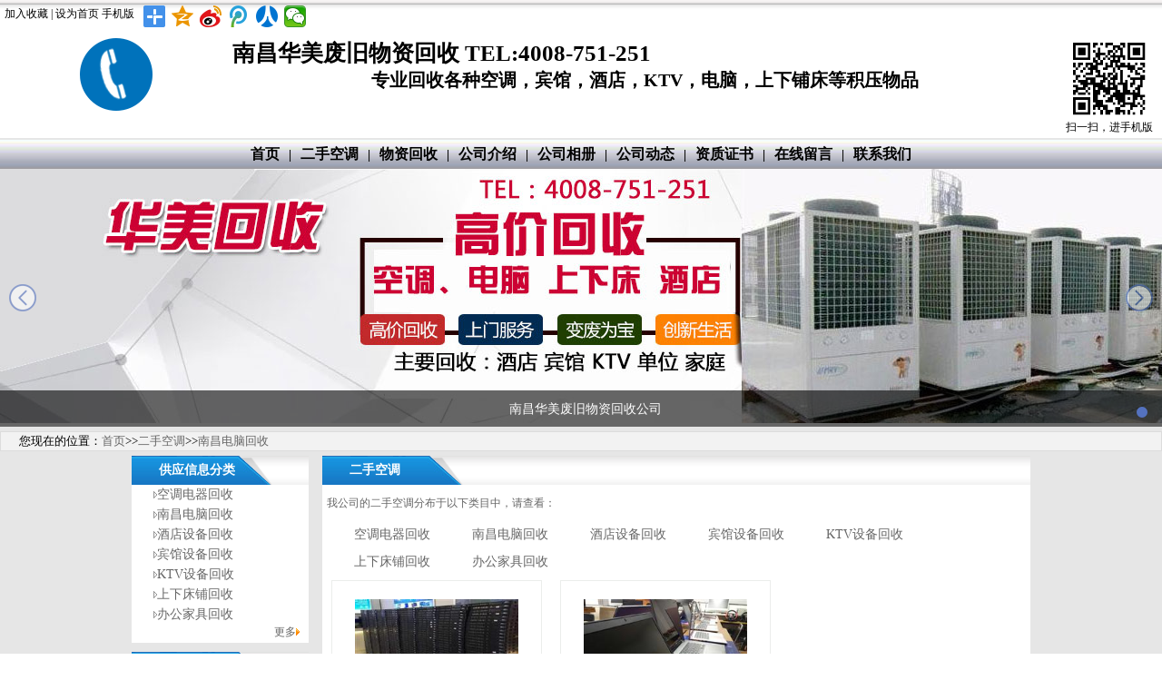

--- FILE ---
content_type: text/html
request_url: http://ncfjhs.51jiuhuo.com/showproducts_sort_6422_1.shtml
body_size: 5383
content:
<!DOCTYPE html PUBLIC "-//W3C//DTD XHTML 1.0 Transitional//EN" "http://www.w3.org/TR/xhtml1/DTD/xhtml1-transitional.dtd"><html xmlns="http://www.w3.org/1999/xhtml"><meta http-equiv="X-UA-Compatible" content="IE=Edge,chrome=1" /><meta http-equiv="Content-Type" content="text/html;charset=utf-8" /><head>    <title>南昌电脑回收_二手空调_南昌空调回收|酒店宾馆回收|上下床回收|电脑回收_南昌华美废旧物资回收</title>       <meta name="keywords" content="南昌电脑回收,二手空调,南昌空调回收，南昌酒店物资回收，南昌酒店设备回收，南昌宾馆设备回收，南昌电脑回收，南昌上下床回收，南昌KTV设备回收，南昌中央空调回收，南昌物资回收公司" /><meta name="description" content="南昌华美废旧物资回收专业回收各种各类空调，宾馆设备回收，酒店设备回收，KTV设备回收，回收电脑，上下铺床等积压物品。免费评估！上门回收、现场结清、安全快捷" /><meta name="mobile-agent" content="format=html5;url=http://m.ncfjhs.51jiuhuo.com" /><meta name="mobile-agent" content="format=xhtml;url=http://m.ncfjhs.51jiuhuo.com" /><meta name="mobile-agent" content="format=wml;url=http://m.ncfjhs.51jiuhuo.com" />    <link id="ctl00_linkcss" rel="stylesheet" type="text/css" href="https://style.51jiuhuo.com/Shop/style/2016blue2/wangpu.css?v=134105139750292129" />
</head><body id="ctl00_bkgimg">    <form name="aspnetForm" id="aspnetForm">    <div id="container">        <div id="fav">		<div id="fleft">					<div style="float: left; margin: 0px 5px;padding-right:5px;">					<a class="fav" href="javascript:window.external.AddFavorite(location.href,document.title)">加入收藏</a> |					<a class="fav" href="#" target="_self"  onclick="javascript:try{this.style.behavior='url(#default#homepage)';this.setHomePage(location.href);}              catch(e){return false;}" >设为首页</a>					 <a class="fav" href="http://m.ncfjhs.51jiuhuo.com" target="_self">手机版</a>					</div>			   <div class="bdsharebuttonbox"><a class="bds_more" href="#" data-cmd="more"></a><a title="分享到QQ空间" class="bds_qzone" href="#" data-cmd="qzone"></a><a title="分享到新浪微博" class="bds_tsina" href="#" data-cmd="tsina"></a><a title="分享到腾讯微博" class="bds_tqq" href="#" data-cmd="tqq"></a><a title="分享到人人网" class="bds_renren" href="#" data-cmd="renren"></a><a title="分享到微信" class="bds_weixin" href="#" data-cmd="weixin"></a></div>		<script>window._bd_share_config={"common":{"bdSnsKey":{},"bdText":"","bdMini":"2","bdMiniList":false,"bdPic":"","bdStyle":"1","bdSize":"24"},"share":{}};with(document)0[(getElementsByTagName('head')[0]||body).appendChild(createElement('script')).src='http://bdimg.share.baidu.com/static/api/js/share.js?v=89860593.js?cdnversion='+~(-new Date()/36e5)];</script>					</div>            <div id="fmid">            </div>            <div id="fright">                            </div>        </div>        <!--logo↓↓↓↓-->        <div id="logo">   <div id="lleft">  <a href="tel:4008-751-251"><img src="https://img.51jiuhuo.com/images/tellogo.gif" class="telsize"  /></a>   </div>   <div id="lright2"><img src="/images/evm.png?v=14:46:15" height="80"/><div style="padding-top:5px">扫一扫，进手机版</div></div>   <div id="lmiddle">   <div id="com_name">南昌华美废旧物资回收 TEL:4008-751-251</div>   <div id="com_ename">专业回收各种空调，宾馆，酒店，KTV，电脑，上下铺床等积压物品</div>   </div>      </div>
        <!--logo↑↑↑↑-->        <div class="clr">        </div>         <div id="menu" >   <p class="bod"><a href="index.shtml">首页</a>|<a class="a1" href="Products_1.shtml">二手空调</a>|<a class="a1" href="Supply_1.shtml">物资回收</a>|<a href="about.shtml">公司介绍</a>|<a href="Myphoto_1.shtml">公司相册</a>|<a href="news_1.shtml">公司动态</a>|<a href="showCertificate.shtml">资质证书</a>|<a href="https://www.51jiuhuo.com/message/sendMess.html?company_id=494121">在线留言</a>|<a href="contact.shtml">联系我们</a></p>   </div>
        <div class="clr ">        </div>        <div id="abanner ">            <script src="https://style.51jiuhuo.com/js/jquery-1.12.0.min.js"></script><script src="https://style.51jiuhuo.com/js/jquery.hiSlider.min.js"></script><script type="text/javascript">    $(document).ready(function () {        $('.hiSlider3').hiSlider({            isFlexible: true,            effect: 'easeOutCirc',            isSupportTouch: true,            titleAttr: function (curIdx) {                return $('img', this).attr('alt');            }        });    });</script> <div id="wrap"><ul class="hiSlider hiSlider3"><li class="hiSlider-item"><img src="https://img.51jiuhuo.com/SHOP/494121/Html/photo/2020103010051305.jpg" alt="南昌华美废旧物资回收公司"></li></ul></div><script src="https://style.51jiuhuo.com/js/jquery.hiSlider.min.js"></script>
        </div>        <div id="navigate">            您现在的位置：<a href="index.shtml" >首页</a>>><a href="Products_1.shtml" >二手空调</a>>><a  href='showproducts_sort_6422_1.shtml' title="南昌电脑回收" target="_blank">南昌电脑回收</a>        </div>		<div class="bodycenter">        <div id="left">            <div class="leftsort bgc">                <div class="pleft_top">                    供应信息分类</div>                <div class="prdl">                    <!--<table id="ctl00_PdSort1_DataList1" cellspacing="0" border="0" style="color:Black;width:190px;border-collapse:collapse;">-->                    <table id="prodt" cellspacing="0"  class="protb"> <tr><td> <div class="protd" > <img src="https://img.51jiuhuo.com/shop/images/left_ico.gif" /><a class="a1" href="showproducts_sort_6421_1.shtml" >空调电器回收 </a></div></td></tr> <tr><td> <div class="protd" > <img src="https://img.51jiuhuo.com/shop/images/left_ico.gif" /><a class="a1" href="showproducts_sort_6422_1.shtml" >南昌电脑回收 </a></div></td></tr> <tr><td> <div class="protd" > <img src="https://img.51jiuhuo.com/shop/images/left_ico.gif" /><a class="a1" href="showproducts_sort_6423_1.shtml" >酒店设备回收 </a></div></td></tr> <tr><td> <div class="protd" > <img src="https://img.51jiuhuo.com/shop/images/left_ico.gif" /><a class="a1" href="showproducts_sort_6424_1.shtml" >宾馆设备回收 </a></div></td></tr> <tr><td> <div class="protd" > <img src="https://img.51jiuhuo.com/shop/images/left_ico.gif" /><a class="a1" href="showproducts_sort_6425_1.shtml" >KTV设备回收 </a></div></td></tr> <tr><td> <div class="protd" > <img src="https://img.51jiuhuo.com/shop/images/left_ico.gif" /><a class="a1" href="showproducts_sort_6426_1.shtml" >上下床铺回收 </a></div></td></tr> <tr><td> <div class="protd" > <img src="https://img.51jiuhuo.com/shop/images/left_ico.gif" /><a class="a1" href="showproducts_sort_6427_1.shtml" >办公家具回收 </a></div></td></tr></table>
                    <!--</table>-->                </div>                <div class="pleft_bottom">                    <div style="float: right;">                        <a class="a1" href="Products_1.shtml">更多</a><img src="images/left_ico1.gif" /></div>                </div>            </div>            <div class="leftsort bgc">                <div class="pleft_top">                    公司相册</div>                <div class="prdl">                    <!--<table id="ctl00_ComPhoto1_DataList1" cellspacing="0" border="0" style="width:190px;border-collapse:collapse;">-->                    <!--<tr>		<td>        <div style="height: 20px; float: left; line-height: 20px;">            <img src="images/left_ico.gif" />            <a class="a1" href="showphoto.aspx?sort=14" >                员工相册            </a>        </div>    </td>	</tr>-->                    <table id="cpdt1" cellspacing="0"class="protb"> <tr><td> <div class="protd"> <img src="https://img.51jiuhuo.com/shop/images/left_ico.gif" /><a class="a1" href="showphoto_sort_6420_1.shtml"  >空调回收</a></div> </td></tr></table>
                    <!--</table>-->                </div>                <div class="pleft_bottom">                    <div style="float: right">                        <a class="a1" href="Myphoto_1.shtml">更多</a><img src="images/left_ico1.gif" /></div>                </div>            </div>            <div class="leftsort">                <div class="pleft_top">                    产品搜索</div>                <div>                    <input name="ctl00$txtselect" type="text" value="请输入关键字" id="ctl00_txtselect" onclick="this.value=='请输入关键字'?this.value='':''"                        class="searchtext" />                    <input type="submit" name="ctl00$btnsearch" onclick="return gsearch()" value="搜索"                        id="ctl00_btnsearch" />                </div>                <script type="text/javascript">function gsearch() { url = "https://www.51jiuhuo.com/offer_search.html"; var keys = document.getElementById("ctl00_txtselect").value; if (keys == "" || keys == "请输入产品名称" || keys == "请输入关键字") { alert("请输入关键字！"); } else { url = url + encodeURI("?keywords=" + keys); window.open(url); return false; } }            </script>            </div>            <div class="leftsort bgc">                <div class="pleft_top">                    友情链接</div>                <div class="prdl">                    <table id="ctl00_Link1_DataList1" cellspacing="0" border="0" style="border-collapse: collapse;">                         <tr><td> <div class="protd">  <a href='http://www.51jiuhuo.com ' target=_blank  >51旧货网</a> </div> </td></tr> <tr><td> <div class="protd">  <a href='http://ncfjhs.51jiuhuo.com ' target=_blank  >南昌废旧物资回收</a> </div> </td></tr> <tr><td> <div class="protd">  <a href='http://nc.51jiuhuo.com ' target=_blank  >51旧货网南昌分站</a> </div> </td></tr>
                    </table>                </div>            </div>        </div>        <div id="right">             <div class="jptj_top">二手空调</div><div class="bgc"> <div class="font">我公司的二手空调分布于以下类目中，请查看：</div><div class="prdl"><div class="picsort"> <div class="prosort" > <a  href='showproducts_sort_6421_1.shtml' title="空调电器回收" >空调电器回收</a></div> <div class="prosort" > <a  href='showproducts_sort_6422_1.shtml' title="南昌电脑回收" >南昌电脑回收</a></div> <div class="prosort" > <a  href='showproducts_sort_6423_1.shtml' title="酒店设备回收" >酒店设备回收</a></div> <div class="prosort" > <a  href='showproducts_sort_6424_1.shtml' title="宾馆设备回收" >宾馆设备回收</a></div> <div class="prosort" > <a  href='showproducts_sort_6425_1.shtml' title="KTV设备回收" >KTV设备回收</a></div><div style="clear:both;"></div> <div class="prosort" > <a  href='showproducts_sort_6426_1.shtml' title="上下床铺回收" >上下床铺回收</a></div> <div class="prosort" > <a  href='showproducts_sort_6427_1.shtml' title="办公家具回收" >办公家具回收</a></div></div><div style="clear:both"></div><div class=" prost"  ><div><a href="https://www.51jiuhuo.com/buyer/detail/1223553.html" target="_blank" ><img src='https://img.51jiuhuo.com//upload/y202212/22/22094536177494121mid.jpg'  /></a></div><div  class="proname clr"><a href="https://www.51jiuhuo.com/buyer/detail/1223553.html" title="南昌高价回收网吧机、台式机、显示器，个人淘汰电脑" target="_blank">南昌高价回收网</a></div> </div> <div class=" prost"  ><div><a href="https://www.51jiuhuo.com/buyer/detail/1167070.html" target="_blank" ><img src='https://img.51jiuhuo.com/upload/494121/2019103005111911824mid.jpg'  /></a></div><div  class="proname clr"><a href="https://www.51jiuhuo.com/buyer/detail/1167070.html" title="南昌电脑回收，笔记本电脑回收，各类二手电脑回收" target="_blank">南昌电脑回收，</a></div> </div> </div></div></div></div><div class="clr"></div>        </div>		</div>        <div class="clr">        </div>    </div>    <div>          <div id="footer" style="height:110px;" class="alert"><div id="ftleft"></div><div id="ftmid"><TABLE width="100%">  <TBODY>  <TR>    <TD>      <DIV>南昌华美废旧物资回收 TEL:4008-751-251</DIV></TD></TR>  <TR>    <TD>      <DIV class="faddr">联系地址：江西 南昌市 青云谱区&nbsp;&nbsp; </DIV></TD></TR>      <TR>    <TD>      <DIV class="fcon" >联系人：刘先生&nbsp;&nbsp;联系方式：4008-751-251 &nbsp;&nbsp; </DIV></TD></TR>  <TR>    <TD>      <DIV style="TEXT-ALIGN: center; COLOR: #2c2c2c">技术支持：:石家庄摩森网络信息技术有限公司 <A       href="https://www.51jiuhuo.com" target=_blank><FONT       color=blue>51旧货网</FONT></A></DIV></TD></TR>  <TR>    <TD>      <DIV style="TEXT-ALIGN: center; COLOR: black; CLEAR: both"><A       href="https://www.51jiuhuo.com/member/signin.aspx" target=_blank>管理员入口</A>|<A       href="https://www.51jiuhuo.com/user/" target=_blank>51助手</A>|<A       href="https://www.51jiuhuo.com/shop/duty_free.htm" onclick="javascript:window.open('duty_free.htm','_black','height=110,width=522,top=120,left=120,titlebar=0,toolbar=0,menubar=0,location=0,scrollbars=0,resizable=0,directories=0,fullscreen=0,channelmode=0');return false;"      target=_blank>免责声明</A>|<A       href="https://www.51jiuhuo.com/shtml/about/gongyue.shtml" target=_blank>《平台公约》</A>&nbsp;
        <script>var _hmt = _hmt || [];(function() {  var hm = document.createElement(""script"");  hm.src = ""https://hm.baidu.com/hm.js?cc8df7c356065ce3e557749792415143"";  var s = document.getElementsByTagName(""script"")[0];   s.parentNode.insertBefore(hm, s);})();</DIV></TD></TR></TBODY></TABLE></DIV><DIV id=ftright></DIV></DIV>
    </div>    </form></body></html>


--- FILE ---
content_type: text/css
request_url: https://style.51jiuhuo.com/Shop/style/2016blue2/wangpu.css?v=134105139750292129
body_size: 5450
content:
*{ margin:0px auto; padding:0px auto;}
BODY {
	 TEXT-ALIGN: center; MARGIN-TOP: 0px; WIDTH: 100%; FONT-FAMILY: "宋体"; MARGIN-BOTTOM: 0px; HEIGHT: 100%
}
img{
border:none;
}
#container {
	background-color:#e6e6e6; WIDTH: 100%; HEIGHT: 100% ; margin :0 auto;  font-size:12px;
}
.contact {
	MARGIN: 5px; FONT-SIZE: 12px
}
a{ color:#666; text-decoration:none; }
a:hover{ color:#ff9933; text-decoration:underline;}
a.a1{ color:#666;}
#fleft a{color:#000000; text-decoration:none;}
#fleft a:hover{color:#000000; text-decoration:underline;}
#fav {
WIDTH: 100%; HEIGHT:42px; line-height:30px; overflow:hidden; background: url(images/title_103003.gif) repeat-x; 
}
.section{width:990px; margin:0px auto; }
#fleft {
	 WIDTH: 493px; FLOAT: left; HEIGHT: 42px;
}
#fmid {
	WIDTH: 47px; FLOAT: left; HEIGHT: 42px
}
#fright {
	 FLOAT: right; HEIGHT: 42px
}
#com_name
{
	font:bold 25px 黑体;
	 
	text-align:left;
	}
#com_ename
{
		font:bold 20px Times New Roman;
    
}
#logo {
	WIDTH: 100%; HEIGHT: 110px;
background-color:White;
}
#lleft {
	TEXT-ALIGN: center; LINE-HEIGHT: 80px; WIDTH: 20%; FLOAT: left; HEIGHT: 80px
}
#lright {
	TEXT-ALIGN: left; PADDING-BOTTOM: 5px; PADDING-LEFT: 5px; WIDTH: 75%; PADDING-RIGHT: 5px; FLOAT: right; HEIGHT: 80px; VERTICAL-ALIGN: middle; PADDING-TOP: 5px
}#lright2{   
    PADDING-LEFT: 5px;
    PADDING-RIGHT: 5px;
    FLOAT: right;
    margin: 5px;}
#abanner {
	BACKGROUND-COLOR:blue;border=2px; MARGIN: 0px 0px 0px; WIDTH: 100%; height:183px; padding-top:3px;
}
.bannerbg
{
BACKGROUND-IMAGE: url(images/banner.jpg); height:262px;
}
#navigate {
	BORDER: #dcdcdc 1px solid; TEXT-ALIGN: left; LINE-HEIGHT: 20px; background:#f2f2f2; MARGIN: 5px 0px; PADDING-LEFT: 20px; HEIGHT: 20px; FONT-SIZE: 13px;  
}

#logoright {
	TEXT-ALIGN: right; LINE-HEIGHT: 62px; BACKGROUND-COLOR: #cdcc35; MARGIN-TOP: 2px; WIDTH: 219px; PADDING-RIGHT: 30px; FLOAT: right; HEIGHT: 61px
}
#logoright A {
	FONT-FAMILY: 黑体; COLOR: white; FONT-SIZE: 14px; FONT-WEIGHT: bold
}

#proinfo
{
	 width:700px; padding:10px; height:260px;
	
	}
#proname
{
	text-align:center; font:bold 20px 黑体;
	}
.proname
{
	text-align:center; 
	 height:20px; line-height:20px;
	}
#proimg
{
 width:260px; height:260px; float:left;
}
#proright
{
 width:440px; 
 height:260px; float:right ;
TEXT-ALIGN: left;
			}
#promenu
{
text-align:left;
}
#prodes
{
 clear:both; width:700PX; margin:10px; font-size:14px;color:#0f4068; text-align:left;
}
.pifa
{
text-align:left;
}
.pifadet
{
 clear:both; width:700px; margin:10px; font-size:14px;color:#0f4068; text-align:left;
}
#news
{
	 width:705px;
	 padding:10px;
	  text-align:left;
	}
#ntitle
{
	width:700px; padding:10px; font:bold 18px #333333; text-align:center;
	}
	#ncontent
	{
		  width:700px; padding:10px; 
		}
		#ncount
		{
			 width:700px; padding:10px; font-size:12px; text-align:left;
			}
.bgc
{
	background-color:white; height:100%; display:inline-table;margin-bottom:10px;width:100%;
	}
.clr{ clear:both;}
#menu{ height:32px; line-height:32px; margin:0px auto; background: url(images/menu1.jpg) repeat-x; }
#menu p{ height:38px; color:#000; line-height:32px; font-size:14px; font-weight:bold; }
#menu a {color: #000;text-decoration:none; display:inline; margin:0 10px;font-size:16px;}
#menu a:hover { text-decoration:underline;}

.menu {
	POSITION: relative; PADDING-BOTTOM: 0px; LINE-HEIGHT: 20px; MARGIN: 0px; PADDING-LEFT: 0px; PADDING-RIGHT: 0px; HEIGHT: 20px; COLOR: white; FONT-SIZE: 13px; FONT-WEIGHT: bold; PADDING-TOP: 0px
}

.li {
	TEXT-ALIGN: center; LINE-HEIGHT: 27px; LIST-STYLE-TYPE: none; WIDTH: 70px; FLOAT: left; HEIGHT: 27px; 
}
#left {
	WIDTH: 195px; FLOAT: left; HEIGHT: 100%; text-align:left;overflow:hidden;
}

.jptj {
	 WIDTH: 780px; HEIGHT: auto; FONT-SIZE: 12px; margin-bottom:10px; background-color:white;overfllow:hidden;
}
.jptj_top {
 	BACKGROUND-IMAGE: url(images/left_top2.gif); 
 	TEXT-ALIGN: left; 
 	PADDING:0px 0px 0px 30px;
 	WIDTH: 750px; 
 	BACKGROUND-REPEAT: no-repeat; FONT-FAMILY: 黑体;  HEIGHT: 32px;line-height:32px;  COLOR: #fff; FONT-SIZE: 14px; FONT-WEIGHT: bold; 
}
.searchtext
{
	width:113px;
	}
.right_more {
	TEXT-ALIGN: right; PADDING-RIGHT: 20px; FLOAT: right;margin-right:20px;
}
.right_more a{ color: #ff9933; text-decoration:none;}
.right_more a:hover{ color:#ff9933;}
.leftsort {
	 margin-bottom:10px; WIDTH: 195px; HEIGHT: auto; FONT-SIZE: 12px; text-align:left;
}
#comfont
{
	margin-top:10px;
	color:#666666;
line-height:1.8em;
	}
#photo
{
	 width:100%; text-align:left; font-size:25px;
	}
#pname
{
font-weight:bold; padding:5px 0px;	
	}
#pimg
{
text-align:center; padding:10px;
}
#pdes
{
text-align:left; padding-right:10px;
}
	
.pleft_top {
	BACKGROUND-IMAGE: url(images/left_top2.gif);BACKGROUND-REPEAT: no-repeat; TEXT-ALIGN: left; 	PADDING:0px 0px 0px 30px; WIDTH: 165px; FONT-FAMILY: 黑体; HEIGHT: 32px; line-height:32px; COLOR: #fff; FONT-SIZE: 14px; FONT-WEIGHT: bold; PADDING-TOP: 0px
}
.pleft_bottom {
	WIDTH: 185px; PADDING-RIGHT: 10px;  HEIGHT: 20px; FONT-SIZE: 12px;
}
.prdl {
    text-align: left;PADDING: 0px;HEIGHT: auto;FONT-SIZE: 14px;overflow: hidden;background-color: white;margin: 0px auto;width:100%;
}
.notice {
	BACKGROUND-COLOR: #339933; HEIGHT: 243px; FONT-SIZE: 12px
}
.left_top {
	BACKGROUND-IMAGE: url(../pic/left_title.jpg); PADDING-LEFT: 0px; WIDTH: 185px; FONT-FAMILY: 黑体; HEIGHT: 27px; COLOR: white; FONT-SIZE: 18px; FONT-WEIGHT: bold; PADDING-TOP: 9px
}
.left_content {
	TEXT-ALIGN: left; PADDING-LEFT: 10px; HEIGHT: 196px; FONT-SIZE: 12px;background-color:white;
}
.left_more {
	FLOAT: right; HEIGHT: 20px; FONT-SIZE: 11px; 
}
#right {
	WIDTH: 780px; FLOAT: right; HEIGHT:auto;overflow:hidden;
}
.cp {
	LINE-HEIGHT: 25px; HEIGHT: 25;
}
#com_pho img{
max-width:250px;max-height:250px;padding:5px;
}
#com_pho {
	float:left; display:inline; margin-top:5px;
}
p{
	line-height: 2em;
}
#com_info {
    line-height: 1.8em;margin-top: 5px;margin-left: 350px;padding: 10px;
	}
.dblist
{
	width:640px;
	padding:30px;
	}
.dbrow
{
	float:left; 
	width:120px;
	text-align:center;
	}
.picrow
{
	width: 137px; 
	height: 30px; 
	line-height: 30px; 
	margin-top: 7px; 
	font-size: 13px;
	text-align: center;
	}
.picsize
{
width:115px; 
height:115px; 
	}
#comintro
{
	width:715px; height:246px; padding:15px;  margin-bottom:50px;
	}
#comimg
{
	width:300px; height:226px;  margin:10px;float:left;
	}
	#comInfo
{
	width:405; height:auto; float:left; margin-left:10px;
	}
.zxcp {
	 TEXT-ALIGN: left;  PADDING-BOTTOM: 5px;  WIDTH: 780px;    PADDING-TOP: 0px; background-color:white
}

#focus {
	WIDTH: 785px
}
.comtb
{
	width:720px;
	font:bold 12px white;
	
	}
.comtdl
{
	background-color:#f0f0f0;
	width:120px;
	height:25px;
	text-align:right;
	
	}
.comtdr
{
	width:240px;
	text-align:left;
	background-color:#ffffff;
	
	
	}

#focus_left {
	BORDER-BOTTOM: #ffffff 1px solid; BORDER-LEFT: #ffffff 1px solid; WIDTH: 350px; FLOAT: left; HEIGHT: 261px; BORDER-TOP: #ffffff 1px solid; MARGIN-RIGHT: 0px; BORDER-RIGHT: #ffffff 1px solid
}
#focus_right {
	BORDER-BOTTOM: #bbc2cc 1px solid; TEXT-ALIGN: left; BORDER-LEFT: #bbc2cc 1px solid; PADDING-BOTTOM: 0px; PADDING-LEFT: 0px; WIDTH: 420px; PADDING-RIGHT: 0px; FLOAT: right; HEIGHT: 240px; BORDER-TOP: #bbc2cc 1px solid; BORDER-RIGHT: #bbc2cc 1px solid; PADDING-TOP: 0px
}
#focusdemo {
	TEXT-ALIGN: center; WIDTH: 160px; BACKGROUND: #ffffff; FLOAT: left; HEIGHT: 110px; FONT-SIZE: 12px; OVERFLOW: hidden
}
#focusdemo IMG {
	BORDER-BOTTOM: #f2f2f2 3px solid; BORDER-LEFT: #f2f2f2 3px solid; DISPLAY: block; BORDER-TOP: #f2f2f2 3px solid; BORDER-RIGHT: #f2f2f2 3px solid
}

#items {
	WIDTH: 593px; HEIGHT: 417px
}
.items_left {
	WIDTH: 294px; FLOAT: left; HEIGHT: 200px; CLEAR: both
}
.itmes_right {
	WIDTH: 294px; FLOAT: right; HEIGHT: 200px; CLEAR: both
}
.item_top {
	BACKGROUND-IMAGE: url(../pic/right_top1.jpg); TEXT-ALIGN: left; PADDING-LEFT: 78px; FONT-FAMILY: 黑体; HEIGHT: 28px; COLOR: white; FONT-SIZE: 18px; FONT-WEIGHT: bold; PADDING-TOP: 9px
}
.item_content {
	BACKGROUND-IMAGE: url(../pic/right_mid1.jpg); TEXT-ALIGN: left; PADDING-LEFT: 10px; HEIGHT: 151px; PADDING-TOP: 10px
}
.item_more {
	FLOAT: right; HEIGHT: 25px; FONT-SIZE: 12px
}

.prosort
{
	height: 20px; 
	width:100px; 
       margin:5px 15px; 
      float:left;
	text-align: center; 
	line-height: 20px;


	}
.picsort
{
 padding-left: 12px;
	}
.protb
{
	color:#ffffff;
	width:150px;
	border-collapse:collapse;
	border-width:0;
	}
.protd
{
	height: 20px; 
	text-align: left; 
	line-height: 20px;
	olor:red;
	}
.prost {
    width: 180px;
    height: 150px;
    float: left;
    margin: 5px 10px !important;
    padding-top: 20px;
	padding-left: 25px;
padding-right: 25px;
padding-bottom: 40px;
    border: solid 1px rgba(235, 237, 235, 0.99);
    overflow: hidden;
	text-align: center;
}
.prost img {
    max-width: 180px;max-height: 150px;
}
.prorow
{
	width:150px;
	height:30px; 
	line-height:30px;  
	margin-top:7px; 
	font-size:13px; 
	text-align:center;
	}
.picst
{
 width :152px;
 float:left;
	}
.picstsize
{
	width:120px; 
	height:120px; 
	margin:10px;
	}
.album
{
	width: 137px; 
	height: 150px; 
	background-image:url(images/album.png); 
	text-align:center;
	}
.font
{
	text-align:left; color:#666666; margin:0; line-height:30px;padding:5px;
	}
.alert {
	FILTER: alpha(opacity=100); -moz-opacity: 1.0; opacity: 1.0
}
#footer {
	TEXT-ALIGN: center; PADDING-BOTTOM: 10px; BACKGROUND-COLOR: #f0f0f0; MARGIN-TOP: 10px; WIDTH: 100%; HEIGHT: 100px; COLOR: #000; clear:both ; FONT-SIZE: 12px; PADDING-TOP: 10px
}
#footer a{color:white;}
#ftleft {
	BACKGROUND-IMAGE: url(http://style.51jiuhuo.com/shop/images/51jiuuo.jpg); LINE-HEIGHT: 100px; WIDTH: 220px; BACKGROUND-REPEAT: no-repeat; BACKGROUND-POSITION: center center; FLOAT: left; HEIGHT: 100px; margin-left:215px;
}
#ftright {
	BACKGROUND-IMAGE: url(http://style.51jiuhuo.com/shop/images/sxt.jpg); LINE-HEIGHT: 100px; WIDTH: 220px; BACKGROUND-REPEAT: no-repeat; BACKGROUND-POSITION: center center; FLOAT: right; HEIGHT: 110px; margin-right:215px;
}
#ftmid {
	TEXT-ALIGN: center; WIDTH: 500px; FLOAT: left; HEIGHT: 100px; FONT-SIZE: 13px; margin:0px auto;
}
#ftmid a{color:#000;}
.fcolor
{
	color:Red;
	}
.pre2
{ 
	FLOAT: left
}
.newsline
{
	height:20px; 
	font-size:12px; 
	clear:both; 
	float:left; 
	line-height:20px;
	margin-left:10px;
color:#666;

	}
.newsline a{ text-decoration:none;}
#mnews
{
	width:745px; 
	margin:10px 0px;
}
.pre1
{
FLOAT: left
} 
.num {
FLOAT: left; margin:10px;font-size:14px;COLOR: orange;
}
#zhengshu
{
width:100%; 
text-align:left; 
font-size:14px;
	}
.contact
{
padding:20px; 
text-align:left; 
font-size:14px;
	}
	
	.picList .picbox {
	BORDER-BOTTOM: #ccc 1px solid; POSITION: relative; TEXT-ALIGN: center; BORDER-LEFT: #ccc 1px solid; BACKGROUND-COLOR: #f3f3f3; MARGIN: 0px auto; WIDTH: 250px; HEIGHT: 250px; BORDER-TOP: #ccc 1px solid; BORDER-RIGHT: #ccc 1px solid
}
.picList .picbox P {
	POSITION: static; MARGIN-TOP: 2px; VERTICAL-ALIGN: middle; TOP: 50%; _margin-top: 0px
}
.picList .picbox IMG {
	POSITION: static; VERTICAL-ALIGN: middle; TOP: -50%; LEFT: -50%
}
.gray {
	COLOR: #666
}
.img_title {
	MARGIN-TOP: 7px; WIDTH: 200px; TEXT-OVERFLOW: ellipsis; WHITE-SPACE: nowrap; HEIGHT: 14px; COLOR: #999999; FONT-SIZE: 12px; OVERFLOW: hidden
}
.orange {
	COLOR: #ff7300
}
.d30_heig {
	HEIGHT: 30px
}
a.detail_inquiry_m, a.detail_inquiry_m:link, a.detail_inquiry_m:visited
{
	_margin-right: 5px;
	background: transparent url(http://www.51jiuhuo.com/images/detailpic/icon_2.gif) 0px -200px no-repeat;
	color: #011D4C;
	display: block;
	float: left;
	font-size: 14px;
	font-weight: bold;
	height: 27px;
	line-height: 25px;
	margin-right: 10px;
	margin-top: 1px;
	overflow: hidden;
	padding-left: 16px;
	text-align: center;
	text-decoration: none;
	width: 84px;
}
a.detail_inquiry_m:hover
{
	background: transparent url(http://www.51jiuhuo.com/images/detailpic/icon_2.gif) -100px -200px no-repeat;
	color: #011D4C;
}
li{list-style:none; }
a.detail_relation_m, a.detail_relation_m:link, a.detail_relation_m:visited
{
	_margin-right: 5px;
	background: transparent url(http://www.51jiuhuo.com/images/detailpic/icon_2.gif) 0px -170px no-repeat;
	color: #011D4C;
	display: block;
	float: left;
	font-size: 14px;
	font-weight: bold;
	height: 27px;
	line-height: 25px;
	margin-right: 10px;
	margin-top: 1px;
	overflow: hidden;
	padding-left: 16px;
	text-align: center;
	text-decoration: none;
	width: 114px;
}
a.detail_relation_m:hover
{
	background: transparent url(http://www.51jiuhuo.com/images/detailpic/icon_2.gif) -130px -170px no-repeat;
	color: #011D4C;
}
.m {
	FONT-SIZE: 14px
}
.dt02
{
	background: url(http://www.51jiuhuo.com/images/cn/market/trade/detail/0911/dt02_bg.gif) 0px 56px;
	clear: both;
	color: #000;
 font-weight:bold;
 font-size:18px;
	height: 28px !important;
	height: 28px;
	line-height:28px;
	margin: 0px auto;
	text-align: left;
	padding-left:20px;
}
#col_left .infobox {
	BORDER-BOTTOM: #ccc 0px solid; BORDER-LEFT: #ccc 1px solid; FLOAT: left; HEIGHT: auto; BORDER-TOP: #ccc 1px solid; BORDER-RIGHT: #ccc 1px solid
}
#col_left .infobox LI {
	FLOAT: left
}
#col_left .infobox LI.title {
	BORDER-BOTTOM: #ccc 1px solid; PADDING-BOTTOM: 5px; PADDING-LEFT: 5px; WIDTH: 35px; PADDING-RIGHT: 5px; BACKGROUND: #f3f3f3; FLOAT: left; FONT-WEIGHT: bold; BORDER-RIGHT: #ccc 1px solid; PADDING-TOP: 7px
}
#col_left .infobox LI.info {
	BORDER-BOTTOM: #ccc 1px solid; PADDING-BOTTOM: 5px; PADDING-LEFT: 5px; WIDTH: 187px; PADDING-RIGHT: 5px; FLOAT: left; PADDING-TOP: 7px
}
#col_mid .infobox .row {
	LINE-HEIGHT: 150%; PADDING-TOP: 10px
}
#col_mid .infobox .row2 {
	LINE-HEIGHT: 150%; PADDING-TOP: 30px
}
/*------------------------------------
*/
.mr20pxs {
	MARGIN-RIGHT: 15px !important
}
A.danaiPageUp {
	WIDTH: 95px; DISPLAY: inline-block; BACKGROUND: url(images/pageNum_bg.gif); HEIGHT: 32px; VERTICAL-ALIGN: middle
}
A.danaiPageUp:link {
	BACKGROUND-POSITION: 0px 0px
}
A.danaiPageUp:visited {
	BACKGROUND-POSITION: 0px 0px
}
A.danaiPageUp:hover {
	BACKGROUND-POSITION: 0px -32px
}
A.danaiPageDown {
	WIDTH: 95px; DISPLAY: inline-block; BACKGROUND: url(images/pageNum_bg.gif); HEIGHT: 32px; VERTICAL-ALIGN: middle
}
A.danaiPageDown:link {
	BACKGROUND-POSITION: 0px -64px
}
A.danaiPageDown:visited {
	BACKGROUND-POSITION: 0px -64px
}
A.danaiPageDown:hover {
	BACKGROUND-POSITION: 0px -96px
}
.logosize
{
	width:120px;
	height:80px;
	}
.prosizes
{
	 border:none;
	 text-align:center;
	     max-height: 245px;
    max-width: 245px;
	}
.promargin
{
	    margin: 0px;
    height: 250px;
    width: 250px;
    border: 1px solid #ccc;
	}
.draft_no_link{margin-right:2px;margin-left:2px;text-align: center;}
A.danaiPageNum {
	LINE-HEIGHT: 24px; BACKGROUND-COLOR: #fff; WIDTH: 26px; DISPLAY: inline-block; HEIGHT: 22px; FONT-SIZE: 16px; VERTICAL-ALIGN: middle; FONT-WEIGHT: bold
}
A.danaiPageNum:link {
	BORDER-BOTTOM: #b1b1b1 1px solid; BORDER-LEFT: #b1b1b1 1px solid; COLOR: #000; BORDER-TOP: #b1b1b1 1px solid; BORDER-RIGHT: #b1b1b1 1px solid; TEXT-DECORATION: none
}
A.danaiPageNum:visited {
	BORDER-BOTTOM: #b1b1b1 1px solid; BORDER-LEFT: #b1b1b1 1px solid; COLOR: #6b6b6b; BORDER-TOP: #b1b1b1 1px solid; BORDER-RIGHT: #b1b1b1 1px solid; TEXT-DECORATION: none
}
A.danaiPageNum:hover {
	BORDER-BOTTOM: #ef7919 1px solid; BORDER-LEFT: #ef7919 1px solid; COLOR: #000; BORDER-TOP: #ef7919 1px solid; BORDER-RIGHT: #ef7919 1px solid; TEXT-DECORATION: none
}
A.danaiPageNum3 {
	LINE-HEIGHT: 24px; BACKGROUND-COLOR: #fff; WIDTH: 34px; DISPLAY: inline-block; HEIGHT: 22px; FONT-SIZE: 16px; VERTICAL-ALIGN: middle; FONT-WEIGHT: bold
}
A.danaiPageNum3:link {
	BORDER-BOTTOM: #b1b1b1 1px solid; BORDER-LEFT: #b1b1b1 1px solid; COLOR: #000; BORDER-TOP: #b1b1b1 1px solid; BORDER-RIGHT: #b1b1b1 1px solid; TEXT-DECORATION: none
}
A.danaiPageNum3:visited {
	BORDER-BOTTOM: #b1b1b1 1px solid; BORDER-LEFT: #b1b1b1 1px solid; COLOR: #6b6b6b; BORDER-TOP: #b1b1b1 1px solid; BORDER-RIGHT: #b1b1b1 1px solid; TEXT-DECORATION: none
}
A.danaiPageNum3:hover {
	BORDER-BOTTOM: #ef7919 1px solid; BORDER-LEFT: #ef7919 1px solid; COLOR: #000; BORDER-TOP: #ef7919 1px solid; BORDER-RIGHT: #ef7919 1px solid; TEXT-DECORATION: none
}
.danaiPageNum2 {
	LINE-HEIGHT: 24px; WIDTH: 28px; DISPLAY: inline-block; HEIGHT: 24px; FONT-SIZE: 16px; VERTICAL-ALIGN: middle; FONT-WEIGHT: bold
}
.danaiPageCurrent {
	LINE-HEIGHT: 24px; WIDTH: 28px; DISPLAY: inline-block; BACKGROUND: #ef7919; HEIGHT: 24px; COLOR: #fff; FONT-SIZE: 16px; VERTICAL-ALIGN: middle;text-align: center; FONT-WEIGHT: bold;margin:0 2px 0 2px
}
.danaiPageCurrent3 {
	LINE-HEIGHT: 24px; WIDTH: 36px; DISPLAY: inline-block; BACKGROUND: #ef7919; HEIGHT: 24px; COLOR: #fff; FONT-SIZE: 16px; VERTICAL-ALIGN: middle; FONT-WEIGHT: bold
}
.faddr
{
TEXT-ALIGN: center;
 MARGIN: 5px 0px;
}
.fcon
{
TEXT-ALIGN: center;
 MARGIN: 5px 0px;
 font-size:16px;
 color:red;
}
#zsbh{ padding:5px 10px;}
#fzjg{ padding:5px 10px;}
	.suprow
	{
		width:690px;
	height:30px; 
	line-height:30px;  
	margin-top:7px; 
	font-size:13px; 
	text-align:center;
		
		}
.sup
{
width:690px;
	float:left;
        margin:2px; 
}

.supname
{
	text-align:left; font:bold 20px 黑体;
	}
	
.hiSlider-pages,.hiSlider-title{position:absolute;z-index:3}.hiSlider-btn-prev,.hiSlider-btn-next{position:absolute;z-index:5;top:50%;height:30px;width:30px;background:url(images/hislider-arrow.png) no-repeat;margin-top:-15px;text-indent:-200px;overflow:hidden;opacity:.6;filter:alpha(opacity:60)}.hiSlider-btn-prev{left:10px}.hiSlider-btn-next{right:10px;background-position:-30px 0}.hiSlider-btn-prev:hover,.hiSlider-btn-next:hover{opacity:1;filter:alpha(opacity:100)}.hiSlider-title{bottom:0;width:100%;padding:6px 0;color:#fff;text-indent:10px;background:rgba(0,0,0,.6);z-index:2;font:14px/2 "Microsoft YaHei",Arial,Tahoma}.hiSlider-pages{bottom:10px;right:10px;text-align:right}.hiSlider-pages a{height:12px;width:12px;margin:0 6px;display:inline-block;overflow:hidden;text-indent:-100px;font-size:0;border-radius:50%;background:#ddd}.hiSlider-pages a.active{background:#5472BF}
	#wrap{
		width: 100%;
		min-width: 300px;
		background: #fefefe;
	}
	.hiSlider{
		overflow: hidden;

		background: #fff;
	}
.hiSlider3 li:first-child{
	margin-left:-40px;
}
.bodycenter{
	width:990px;
	margin:0 auto;
}